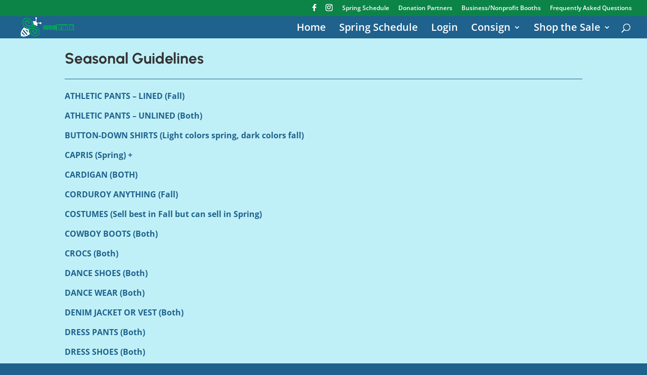

--- FILE ---
content_type: text/css; charset: UTF-8;charset=UTF-8
request_url: https://weetradecarolinas.com/wp-admin/admin-ajax.php?action=easy-facebook-likebox-customizer-style&ver=6.7.2
body_size: 13077
content:

.efbl_feed_wraper.efbl_skin_1828 .efbl-grid-skin .efbl-row.e-outer {
	grid-template-columns: repeat(auto-fill, minmax(33.33%, 1fr));
}

		
.efbl_feed_wraper.efbl_skin_1828 .efbl_feeds_holder.efbl_feeds_carousel .owl-nav {
	display: flex;
}

.efbl_feed_wraper.efbl_skin_1828 .efbl_feeds_holder.efbl_feeds_carousel .owl-dots {
	display: block;
}

		
		
		
		
		
.efbl_feed_wraper.efbl_skin_1828 .efbl_header .efbl_header_inner_wrap .efbl_header_content .efbl_header_meta .efbl_header_title {
		}

.efbl_feed_wraper.efbl_skin_1828 .efbl_header .efbl_header_inner_wrap .efbl_header_img img {
	border-radius: 0;
}

.efbl_feed_wraper.efbl_skin_1828 .efbl_header .efbl_header_inner_wrap .efbl_header_content .efbl_header_meta .efbl_cat,
.efbl_feed_wraper.efbl_skin_1828 .efbl_header .efbl_header_inner_wrap .efbl_header_content .efbl_header_meta .efbl_followers {
		}

.efbl_feed_wraper.efbl_skin_1828 .efbl_header .efbl_header_inner_wrap .efbl_header_content .efbl_bio {
		}

		
		.efbl_feed_popup_container .efbl-post-detail.efbl-popup-skin-1828 .efbl-d-columns-wrapper {
		}

.efbl_feed_popup_container .efbl-post-detail.efbl-popup-skin-1828 .efbl-d-columns-wrapper, .efbl_feed_popup_container .efbl-post-detail.efbl-popup-skin-1828 .efbl-d-columns-wrapper .efbl-caption .efbl-feed-description, .efbl_feed_popup_container .efbl-post-detail.efbl-popup-skin-1828 a, .efbl_feed_popup_container .efbl-post-detail.efbl-popup-skin-1828 span {
	
		
}

.efbl_feed_popup_container .efbl-post-detail.efbl-popup-skin-1828 .efbl-d-columns-wrapper .efbl-post-header {

					display: flex;

			
}

.efbl_feed_popup_container .efbl-post-detail.efbl-popup-skin-1828 .efbl-d-columns-wrapper .efbl-post-header .efbl-profile-image {

					display: block;

			
}

.efbl_feed_popup_container .efbl-post-detail.efbl-popup-skin-1828 .efbl-d-columns-wrapper .efbl-post-header h2 {

		
}

.efbl_feed_popup_container .efbl-post-detail.efbl-popup-skin-1828 .efbl-d-columns-wrapper .efbl-post-header span {

		
}

.efbl_feed_popup_container .efbl-post-detail.efbl-popup-skin-1828 .efbl-feed-description, .efbl_feed_popup_container .efbl-post-detail.efbl-popup-skin-1828 .efbl_link_text {

					display: block;

			
}

.efbl_feed_popup_container .efbl-post-detail.efbl-popup-skin-1828 .efbl-d-columns-wrapper .efbl-reactions-box {

					display: flex;

							
}

.efbl_feed_popup_container .efbl-post-detail.efbl-popup-skin-1828 .efbl-d-columns-wrapper .efbl-reactions-box .efbl-reactions span {

		
}


.efbl_feed_popup_container .efbl-post-detail.efbl-popup-skin-1828 .efbl-d-columns-wrapper .efbl-reactions-box .efbl-reactions .efbl_popup_likes_main {

					display: flex;

			
}

.efbl_feed_popup_container .efbl-post-detail.efbl-popup-skin-1828 .efbl-d-columns-wrapper .efbl-reactions-box .efbl-reactions .efbl-popup-comments-icon-wrapper {

					display: flex;

			
}

.efbl_feed_popup_container .efbl-post-detail.efbl-popup-skin-1828 .efbl-commnets, .efbl_feed_popup_container .efbl-post-detail.efbl-popup-skin-1828 .efbl-comments-list {

					display: block;

			
}

.efbl_feed_popup_container .efbl-post-detail.efbl-popup-skin-1828 .efbl-action-btn {

					display: block;

			
}

.efbl_feed_popup_container .efbl-post-detail.efbl-popup-skin-1828 .efbl-d-columns-wrapper .efbl-comments-list .efbl-comment-wrap {

		
}
		
.efbl_feed_wraper.efbl_skin_1829 .efbl-grid-skin .efbl-row.e-outer {
	grid-template-columns: repeat(auto-fill, minmax(33.33%, 1fr));
}

		
.efbl_feed_wraper.efbl_skin_1829 .efbl_feeds_holder.efbl_feeds_carousel .owl-nav {
	display: flex;
}

.efbl_feed_wraper.efbl_skin_1829 .efbl_feeds_holder.efbl_feeds_carousel .owl-dots {
	display: block;
}

		
		
		
		
		
.efbl_feed_wraper.efbl_skin_1829 .efbl_header .efbl_header_inner_wrap .efbl_header_content .efbl_header_meta .efbl_header_title {
		}

.efbl_feed_wraper.efbl_skin_1829 .efbl_header .efbl_header_inner_wrap .efbl_header_img img {
	border-radius: 0;
}

.efbl_feed_wraper.efbl_skin_1829 .efbl_header .efbl_header_inner_wrap .efbl_header_content .efbl_header_meta .efbl_cat,
.efbl_feed_wraper.efbl_skin_1829 .efbl_header .efbl_header_inner_wrap .efbl_header_content .efbl_header_meta .efbl_followers {
		}

.efbl_feed_wraper.efbl_skin_1829 .efbl_header .efbl_header_inner_wrap .efbl_header_content .efbl_bio {
		}

		
		.efbl_feed_popup_container .efbl-post-detail.efbl-popup-skin-1829 .efbl-d-columns-wrapper {
		}

.efbl_feed_popup_container .efbl-post-detail.efbl-popup-skin-1829 .efbl-d-columns-wrapper, .efbl_feed_popup_container .efbl-post-detail.efbl-popup-skin-1829 .efbl-d-columns-wrapper .efbl-caption .efbl-feed-description, .efbl_feed_popup_container .efbl-post-detail.efbl-popup-skin-1829 a, .efbl_feed_popup_container .efbl-post-detail.efbl-popup-skin-1829 span {
	
		
}

.efbl_feed_popup_container .efbl-post-detail.efbl-popup-skin-1829 .efbl-d-columns-wrapper .efbl-post-header {

					display: flex;

			
}

.efbl_feed_popup_container .efbl-post-detail.efbl-popup-skin-1829 .efbl-d-columns-wrapper .efbl-post-header .efbl-profile-image {

					display: block;

			
}

.efbl_feed_popup_container .efbl-post-detail.efbl-popup-skin-1829 .efbl-d-columns-wrapper .efbl-post-header h2 {

		
}

.efbl_feed_popup_container .efbl-post-detail.efbl-popup-skin-1829 .efbl-d-columns-wrapper .efbl-post-header span {

		
}

.efbl_feed_popup_container .efbl-post-detail.efbl-popup-skin-1829 .efbl-feed-description, .efbl_feed_popup_container .efbl-post-detail.efbl-popup-skin-1829 .efbl_link_text {

					display: block;

			
}

.efbl_feed_popup_container .efbl-post-detail.efbl-popup-skin-1829 .efbl-d-columns-wrapper .efbl-reactions-box {

					display: flex;

							
}

.efbl_feed_popup_container .efbl-post-detail.efbl-popup-skin-1829 .efbl-d-columns-wrapper .efbl-reactions-box .efbl-reactions span {

		
}


.efbl_feed_popup_container .efbl-post-detail.efbl-popup-skin-1829 .efbl-d-columns-wrapper .efbl-reactions-box .efbl-reactions .efbl_popup_likes_main {

					display: flex;

			
}

.efbl_feed_popup_container .efbl-post-detail.efbl-popup-skin-1829 .efbl-d-columns-wrapper .efbl-reactions-box .efbl-reactions .efbl-popup-comments-icon-wrapper {

					display: flex;

			
}

.efbl_feed_popup_container .efbl-post-detail.efbl-popup-skin-1829 .efbl-commnets, .efbl_feed_popup_container .efbl-post-detail.efbl-popup-skin-1829 .efbl-comments-list {

					display: block;

			
}

.efbl_feed_popup_container .efbl-post-detail.efbl-popup-skin-1829 .efbl-action-btn {

					display: block;

			
}

.efbl_feed_popup_container .efbl-post-detail.efbl-popup-skin-1829 .efbl-d-columns-wrapper .efbl-comments-list .efbl-comment-wrap {

		
}
		
.efbl_feed_wraper.efbl_skin_1830 .efbl-grid-skin .efbl-row.e-outer {
	grid-template-columns: repeat(auto-fill, minmax(33.33%, 1fr));
}

		
.efbl_feed_wraper.efbl_skin_1830 .efbl_feeds_holder.efbl_feeds_carousel .owl-nav {
	display: flex;
}

.efbl_feed_wraper.efbl_skin_1830 .efbl_feeds_holder.efbl_feeds_carousel .owl-dots {
	display: block;
}

		
		
		
		
		
.efbl_feed_wraper.efbl_skin_1830 .efbl_header .efbl_header_inner_wrap .efbl_header_content .efbl_header_meta .efbl_header_title {
		}

.efbl_feed_wraper.efbl_skin_1830 .efbl_header .efbl_header_inner_wrap .efbl_header_img img {
	border-radius: 0;
}

.efbl_feed_wraper.efbl_skin_1830 .efbl_header .efbl_header_inner_wrap .efbl_header_content .efbl_header_meta .efbl_cat,
.efbl_feed_wraper.efbl_skin_1830 .efbl_header .efbl_header_inner_wrap .efbl_header_content .efbl_header_meta .efbl_followers {
		}

.efbl_feed_wraper.efbl_skin_1830 .efbl_header .efbl_header_inner_wrap .efbl_header_content .efbl_bio {
		}

		
		.efbl_feed_popup_container .efbl-post-detail.efbl-popup-skin-1830 .efbl-d-columns-wrapper {
		}

.efbl_feed_popup_container .efbl-post-detail.efbl-popup-skin-1830 .efbl-d-columns-wrapper, .efbl_feed_popup_container .efbl-post-detail.efbl-popup-skin-1830 .efbl-d-columns-wrapper .efbl-caption .efbl-feed-description, .efbl_feed_popup_container .efbl-post-detail.efbl-popup-skin-1830 a, .efbl_feed_popup_container .efbl-post-detail.efbl-popup-skin-1830 span {
	
		
}

.efbl_feed_popup_container .efbl-post-detail.efbl-popup-skin-1830 .efbl-d-columns-wrapper .efbl-post-header {

					display: flex;

			
}

.efbl_feed_popup_container .efbl-post-detail.efbl-popup-skin-1830 .efbl-d-columns-wrapper .efbl-post-header .efbl-profile-image {

					display: block;

			
}

.efbl_feed_popup_container .efbl-post-detail.efbl-popup-skin-1830 .efbl-d-columns-wrapper .efbl-post-header h2 {

		
}

.efbl_feed_popup_container .efbl-post-detail.efbl-popup-skin-1830 .efbl-d-columns-wrapper .efbl-post-header span {

		
}

.efbl_feed_popup_container .efbl-post-detail.efbl-popup-skin-1830 .efbl-feed-description, .efbl_feed_popup_container .efbl-post-detail.efbl-popup-skin-1830 .efbl_link_text {

					display: block;

			
}

.efbl_feed_popup_container .efbl-post-detail.efbl-popup-skin-1830 .efbl-d-columns-wrapper .efbl-reactions-box {

					display: flex;

							
}

.efbl_feed_popup_container .efbl-post-detail.efbl-popup-skin-1830 .efbl-d-columns-wrapper .efbl-reactions-box .efbl-reactions span {

		
}


.efbl_feed_popup_container .efbl-post-detail.efbl-popup-skin-1830 .efbl-d-columns-wrapper .efbl-reactions-box .efbl-reactions .efbl_popup_likes_main {

					display: flex;

			
}

.efbl_feed_popup_container .efbl-post-detail.efbl-popup-skin-1830 .efbl-d-columns-wrapper .efbl-reactions-box .efbl-reactions .efbl-popup-comments-icon-wrapper {

					display: flex;

			
}

.efbl_feed_popup_container .efbl-post-detail.efbl-popup-skin-1830 .efbl-commnets, .efbl_feed_popup_container .efbl-post-detail.efbl-popup-skin-1830 .efbl-comments-list {

					display: block;

			
}

.efbl_feed_popup_container .efbl-post-detail.efbl-popup-skin-1830 .efbl-action-btn {

					display: block;

			
}

.efbl_feed_popup_container .efbl-post-detail.efbl-popup-skin-1830 .efbl-d-columns-wrapper .efbl-comments-list .efbl-comment-wrap {

		
}
		
.efbl_feed_wraper.efbl_skin_1831 .efbl-grid-skin .efbl-row.e-outer {
	grid-template-columns: repeat(auto-fill, minmax(33.33%, 1fr));
}

		
.efbl_feed_wraper.efbl_skin_1831 .efbl_feeds_holder.efbl_feeds_carousel .owl-nav {
	display: flex;
}

.efbl_feed_wraper.efbl_skin_1831 .efbl_feeds_holder.efbl_feeds_carousel .owl-dots {
	display: block;
}

		
		
		
		
		
.efbl_feed_wraper.efbl_skin_1831 .efbl_header .efbl_header_inner_wrap .efbl_header_content .efbl_header_meta .efbl_header_title {
		}

.efbl_feed_wraper.efbl_skin_1831 .efbl_header .efbl_header_inner_wrap .efbl_header_img img {
	border-radius: 0;
}

.efbl_feed_wraper.efbl_skin_1831 .efbl_header .efbl_header_inner_wrap .efbl_header_content .efbl_header_meta .efbl_cat,
.efbl_feed_wraper.efbl_skin_1831 .efbl_header .efbl_header_inner_wrap .efbl_header_content .efbl_header_meta .efbl_followers {
		}

.efbl_feed_wraper.efbl_skin_1831 .efbl_header .efbl_header_inner_wrap .efbl_header_content .efbl_bio {
		}

		
		.efbl_feed_popup_container .efbl-post-detail.efbl-popup-skin-1831 .efbl-d-columns-wrapper {
		}

.efbl_feed_popup_container .efbl-post-detail.efbl-popup-skin-1831 .efbl-d-columns-wrapper, .efbl_feed_popup_container .efbl-post-detail.efbl-popup-skin-1831 .efbl-d-columns-wrapper .efbl-caption .efbl-feed-description, .efbl_feed_popup_container .efbl-post-detail.efbl-popup-skin-1831 a, .efbl_feed_popup_container .efbl-post-detail.efbl-popup-skin-1831 span {
	
		
}

.efbl_feed_popup_container .efbl-post-detail.efbl-popup-skin-1831 .efbl-d-columns-wrapper .efbl-post-header {

					display: flex;

			
}

.efbl_feed_popup_container .efbl-post-detail.efbl-popup-skin-1831 .efbl-d-columns-wrapper .efbl-post-header .efbl-profile-image {

					display: block;

			
}

.efbl_feed_popup_container .efbl-post-detail.efbl-popup-skin-1831 .efbl-d-columns-wrapper .efbl-post-header h2 {

		
}

.efbl_feed_popup_container .efbl-post-detail.efbl-popup-skin-1831 .efbl-d-columns-wrapper .efbl-post-header span {

		
}

.efbl_feed_popup_container .efbl-post-detail.efbl-popup-skin-1831 .efbl-feed-description, .efbl_feed_popup_container .efbl-post-detail.efbl-popup-skin-1831 .efbl_link_text {

					display: block;

			
}

.efbl_feed_popup_container .efbl-post-detail.efbl-popup-skin-1831 .efbl-d-columns-wrapper .efbl-reactions-box {

					display: flex;

							
}

.efbl_feed_popup_container .efbl-post-detail.efbl-popup-skin-1831 .efbl-d-columns-wrapper .efbl-reactions-box .efbl-reactions span {

		
}


.efbl_feed_popup_container .efbl-post-detail.efbl-popup-skin-1831 .efbl-d-columns-wrapper .efbl-reactions-box .efbl-reactions .efbl_popup_likes_main {

					display: flex;

			
}

.efbl_feed_popup_container .efbl-post-detail.efbl-popup-skin-1831 .efbl-d-columns-wrapper .efbl-reactions-box .efbl-reactions .efbl-popup-comments-icon-wrapper {

					display: flex;

			
}

.efbl_feed_popup_container .efbl-post-detail.efbl-popup-skin-1831 .efbl-commnets, .efbl_feed_popup_container .efbl-post-detail.efbl-popup-skin-1831 .efbl-comments-list {

					display: block;

			
}

.efbl_feed_popup_container .efbl-post-detail.efbl-popup-skin-1831 .efbl-action-btn {

					display: block;

			
}

.efbl_feed_popup_container .efbl-post-detail.efbl-popup-skin-1831 .efbl-d-columns-wrapper .efbl-comments-list .efbl-comment-wrap {

		
}
		